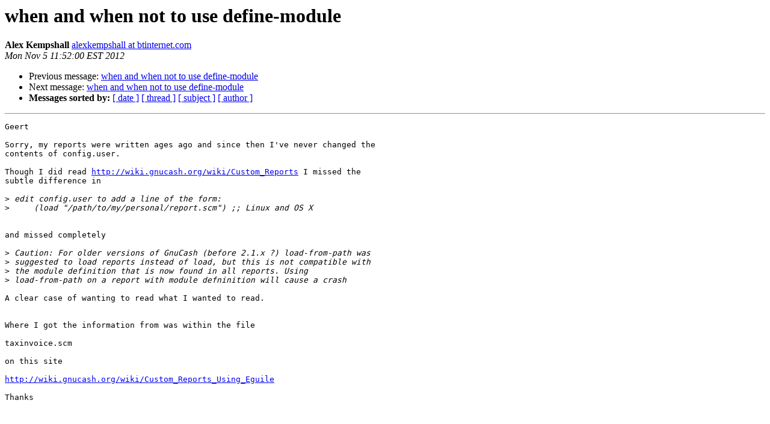

--- FILE ---
content_type: text/html
request_url: https://lists.gnucash.org/pipermail/gnucash-user/2012-November/046562.html
body_size: 4973
content:
<!DOCTYPE HTML PUBLIC "-//W3C//DTD HTML 4.01 Transitional//EN">
<HTML>
 <HEAD>
   <TITLE> when and when not to use define-module
   </TITLE>
   <LINK REL="Index" HREF="index.html" >
   <LINK REL="made" HREF="mailto:gnucash-user%40gnucash.org?Subject=Re:%20Re%3A%20when%20and%20when%20not%20to%20use%20define-module&In-Reply-To=%3C1645532.x7BC6Vfkl2%40darkstar%3E">
   <META NAME="robots" CONTENT="index,nofollow">
   <style type="text/css">
       pre {
           white-space: pre-wrap;       /* css-2.1, curent FF, Opera, Safari */
           }
   </style>
   <META http-equiv="Content-Type" content="text/html; charset=us-ascii">
   <LINK REL="Previous"  HREF="046512.html">
   <LINK REL="Next"  HREF="046557.html">
 </HEAD>
 <BODY BGCOLOR="#ffffff">
   <H1>when and when not to use define-module</H1>
    <B>Alex Kempshall</B> 
    <A HREF="mailto:gnucash-user%40gnucash.org?Subject=Re:%20Re%3A%20when%20and%20when%20not%20to%20use%20define-module&In-Reply-To=%3C1645532.x7BC6Vfkl2%40darkstar%3E"
       TITLE="when and when not to use define-module">alexkempshall at btinternet.com
       </A><BR>
    <I>Mon Nov  5 11:52:00 EST 2012</I>
    <P><UL>
        <LI>Previous message: <A HREF="046512.html">when and when not to use define-module
</A></li>
        <LI>Next message: <A HREF="046557.html">when and when not to use define-module
</A></li>
         <LI> <B>Messages sorted by:</B> 
              <a href="date.html#46562">[ date ]</a>
              <a href="thread.html#46562">[ thread ]</a>
              <a href="subject.html#46562">[ subject ]</a>
              <a href="author.html#46562">[ author ]</a>
         </LI>
       </UL>
    <HR>  
<!--beginarticle-->
<PRE>Geert

Sorry, my reports were written ages ago and since then I've never changed the 
contents of config.user.

Though I did read <A HREF="http://wiki.gnucash.org/wiki/Custom_Reports">http://wiki.gnucash.org/wiki/Custom_Reports</A> I missed the 
subtle difference in 

&gt;<i> edit config.user to add a line of the form:
</I>&gt;<i>     (load &quot;/path/to/my/personal/report.scm&quot;) ;; Linux and OS X
</I>

and missed completely 

&gt;<i> Caution: For older versions of GnuCash (before 2.1.x ?) load-from-path was
</I>&gt;<i> suggested to load reports instead of load, but this is not compatible with
</I>&gt;<i> the module definition that is now found in all reports. Using
</I>&gt;<i> load-from-path on a report with module defninition will cause a crash
</I>
A clear case of wanting to read what I wanted to read.


Where I got the information from was within the file

taxinvoice.scm

on this site 

<A HREF="http://wiki.gnucash.org/wiki/Custom_Reports_Using_Eguile">http://wiki.gnucash.org/wiki/Custom_Reports_Using_Eguile</A>

Thanks




On Friday 02 Nov 2012 17:05:08 Geert Janssens wrote:
&gt;<i> On 02-11-12 15:28, <A HREF="https://lists.gnucash.org/mailman/listinfo/gnucash-user">mcmurchy1917-gnucash at yahoo.co.uk</A> wrote:
</I>&gt;<i> &gt; Why is it that that a custom report needs this definition
</I>&gt;<i> &gt; 
</I>&gt;<i> &gt; (define-module (gnucash report a-module))
</I>&gt;<i> &gt; 
</I>&gt;<i> &gt; when installed as a 'proper' report in
</I>&gt;<i> &gt; /usr/share/gnucash/guile-modules/gnucash/report
</I>&gt;<i> &gt; 
</I>&gt;<i> &gt; but needs to be commented out when installed in the users .gnucash
</I>&gt;<i> &gt; directory
</I>&gt;<i> Where do you get this information from ? As far as I know the
</I>&gt;<i> define-module definition should be in every report regardless of the
</I>&gt;<i> location it is installed in.
</I>&gt;<i> 
</I>&gt;<i> You can read the official way to include custom reports here:
</I>&gt;<i> <A HREF="http://wiki.gnucash.org/wiki/Custom_Reports">http://wiki.gnucash.org/wiki/Custom_Reports</A>
</I>&gt;<i> 
</I>&gt;<i> Geert
</I>&gt;<i> _______________________________________________
</I>&gt;<i> gnucash-user mailing list
</I>&gt;<i> <A HREF="https://lists.gnucash.org/mailman/listinfo/gnucash-user">gnucash-user at gnucash.org</A>
</I>&gt;<i> <A HREF="https://lists.gnucash.org/mailman/listinfo/gnucash-user">https://lists.gnucash.org/mailman/listinfo/gnucash-user</A>
</I>&gt;<i> -----
</I>&gt;<i> Please remember to CC this list on all your replies.
</I>&gt;<i> You can do this by using Reply-To-List or Reply-All.
</I></PRE>



<!--endarticle-->
    <HR>
    <P><UL>
        <!--threads-->
	<LI>Previous message: <A HREF="046512.html">when and when not to use define-module
</A></li>
	<LI>Next message: <A HREF="046557.html">when and when not to use define-module
</A></li>
         <LI> <B>Messages sorted by:</B> 
              <a href="date.html#46562">[ date ]</a>
              <a href="thread.html#46562">[ thread ]</a>
              <a href="subject.html#46562">[ subject ]</a>
              <a href="author.html#46562">[ author ]</a>
         </LI>
       </UL>

<hr>
<a href="https://lists.gnucash.org/mailman/listinfo/gnucash-user">More information about the gnucash-user
mailing list</a><br>
</body></html>
